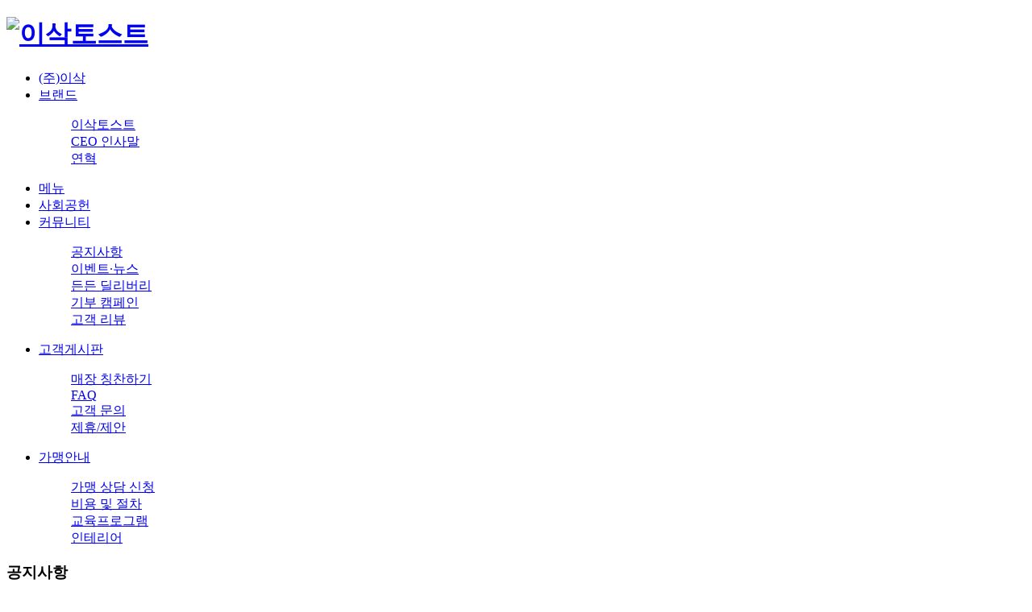

--- FILE ---
content_type: text/html; charset=utf-8
request_url: https://www.isaac-toast.co.kr/community/notice.php?ptype=view&idx=1302&category=
body_size: 6717
content:
<!DOCTYPE html PUBLIC "-//W3C//DTD XHTML 1.0 Transitional//EN" "http://www.w3.org/TR/xhtml1/DTD/xhtml1-transitional.dtd">
<html xmlns="http://www.w3.org/1999/xhtml" lang="ko" xml:lang="ko">
<head>
<meta http-equiv="X-UA-Compatible" content="IE=Edge"/>
<meta http-equiv="Content-Type" content="text/html; charset=utf-8">
<meta name="Description" CONTENT="">
<meta name="keywords" CONTENT="">
<meta name="Classification" CONTENT="프랜차이즈,유통,식품">
<meta name="viewport" content="width=device-width">
<meta name="robots" content="index,follow" />
<meta name="format-detection" content="telephone=no">
<link rel="shortcut icon" href="/img/favicon.ico" /><link rel="apple-touch-icon" href="/img/logo.png" />
<meta name="naver-site-verification" content="02014ea8f03768a3710b8da92aae3bdf29b9c078" />

<span itemscope="" itemtype="http://schema.org/Organization">
<link itemprop="url" href="https://www.isaac-toast.co.kr">
<a itemprop="sameAs" href="https://www.facebook.com/isaactoast.online/"></a>
<a itemprop="sameAs" href="https://blog.naver.com/isaac-toast"></a>
<a itemprop="sameAs" href=" https://www.instagram.com/isaactoast.official"></a>


 <meta name="facebook-domain-verification" content="eegwtdn2g6hrb3150tedv637bsqqub" />




<!-- Google tag (gtag.js) -->
<script async src="https://www.googletagmanager.com/gtag/js?id=G-XQH29KXS4S"></script><script> window.dataLayer = window.dataLayer || []; function gtag(){dataLayer.push(arguments);} gtag('js', new Date()); gtag('config', 'G-XQH29KXS4S');</script>



<meta property="og:type" content="website">  
<meta property="og:title" content="이삭토스트">
<meta property="og:image" content="/img/logo_k.gif">
<meta property="og:description" content="">
<meta property="og:url" content="https://www.isaac-toast.co.kr/">
<meta property="al:web:url" content="https://www.isaac-toast.co.kr/">
<title>이삭토스트</title>
<link rel="canonical" href="http://">
<link rel="stylesheet" type="text/css" href="/comm/css/jquery.simpleLens.css">
<link rel="stylesheet" type="text/css" href="/comm/css/jquery.simpleGallery.css">

<link rel="stylesheet" href="//code.jquery.com/ui/1.12.1/themes/base/jquery-ui.css">	<!-- 툴팁 css -->
<script src="//code.jquery.com/jquery-1.12.4.js"></script>	<!-- 기본 제이쿼리 -->	
<script src="//code.jquery.com/ui/1.12.1/jquery-ui.js"></script>	<!-- 툴팁 제이쿼리 -->
<script type='text/javascript' src='/comm/js/script.js?v=1769903047'></script>
<script type="text/javascript" src="/comm/js/slick.min.js"></script> 
<script type="text/javascript" src="/comm/js/TweenMax.min.js"></script>
<script type="text/javascript" src="/comm/js/webpublisher.js"></script> 
<script type="text/javascript" src="/comm/js/jquery.malihu.PageScroll2id.min.js"></script>
<script type="text/javascript" src="/comm/js/jquery.magnific-popup.min.js"></script> 
<script type="text/javascript" src="/comm/js/header.js"></script>
<link rel="stylesheet" href="https://fonts.googleapis.com/css2?family=Material+Symbols+Outlined:opsz,wght,FILL,GRAD@48,400,0,0" />
<!-- 251106 - (주) 이삭 페이지 퍼블리싱 관련, 영어폰트 추가 -->
<link rel="preconnect" href="https://fonts.googleapis.com">
<link rel="preconnect" href="https://fonts.gstatic.com" crossorigin>
<link href="https://fonts.googleapis.com/css2?family=Montserrat:ital,wght@0,100..900;1,100..900&display=swap" rel="stylesheet">



<link href="/comm/css/aos.css" rel="stylesheet">
<script src="/comm/js/aos.js"></script>

<!-- @@ 익스플로러 실행시 엣지 자동 전환 -->
<script type="text/javascript">
$(document).ready(function () {
	if(/MSIE \d|Trident.*rv:/.test(navigator.userAgent)) {
		window.location = 'microsoft-edge:' + window.location;
		setTimeout(function() {
		  window.location = 'https://go.microsoft.com/fwlink/?linkid=2135547';
		}, 1);
	  }
});
</script>

<link rel="stylesheet" type="text/css" href="/comm/css/sub.css?v=1769903047" />
<script type="text/javascript" src="/comm/js/sub.js"></script>

<script>
  (function(i,s,o,g,r,a,m){i['GoogleAnalyticsObject']=r;i[r]=i[r]||function(){
  (i[r].q=i[r].q||[]).push(arguments)},i[r].l=1*new Date();a=s.createElement(o),
  m=s.getElementsByTagName(o)[0];a.async=1;a.src=g;m.parentNode.insertBefore(a,m)
  })(window,document,'script','https://www.google-analytics.com/analytics.js','ga');

  ga('create', 'UA-99019478-1', 'auto');
  ga('send', 'pageview');
</script>
<!-- # 툴팁 제이쿼리 실행 # -->
<script>
$(function() {
	$("img.icon_buy").tooltip();
});

</script>
</head>
<body>
<!-- wrap -->
<div id="wrap">

  <!-- Header -->
  <div id="header" class="header2">
			 <div class="header_in w1350">
				 <h1><a href="/"><img src="/img/logo.svg" alt="이삭토스트"/></a></h1>
				 <p class="btnMenu_m menuBtn" title="메뉴">
						 <span></span>
						 <span></span>
						 <span></span>
				 </p>
			 </div>


			 <div id="gnb" class="gnb2">
					 <ul>
					 	<li>
							<a href="/about/about.php">(주)이삭</a>
							<!-- <dl>
								<dd><a href="/about/about.php">(주)이삭</a></dd>
							</dl> -->
						 </li>
						 <li>
							<a href="/brand/story.php">브랜드</a>
							<dl>
								<!-- <dd><a href="/brand/isaac.php">(주)이삭</a></dd> -->
								<dd><a href="/brand/story.php">이삭토스트</a></dd>
								<dd><a href="/brand/ceo.php">CEO 인사말</a></dd>
								<dd><a href="/brand/anniversary.php">연혁</a></dd>
							</dl>
						 </li>
						 <li>
							<a href="/menu/menu.php?ptype=list&catcode=10101000">메뉴</a>
							<!-- <dl>
								<dd><a href="/menu/menu.php">토스트</a></dd>
								<dd><a href="/menu/menu.php">음료</a></dd>
								<dd><a href="/menu/menu.php">사이드</a></dd>
							</dl> -->
						 </li>
						 <li>
							<a href="/social/social.php">사회공헌</a>
							<!-- <dl>
								<dd><a href="/social/social.php">사회공헌</a></dd>
							</dl> -->
						 </li>
						 <li>
							<a href="/community/notice.php">커뮤니티</a>
							<dl>
								<dd><a href="/community/notice.php">공지사항</a></dd>
								<dd><a href="/community/event.php">이벤트·뉴스</a></dd>
								<dd><a href="/community/delivery.php">든든 딜리버리</a></dd>
								<dd><a href="/community/campaign.php">기부 캠페인</a></dd>
								<dd><a href="/community/review.php">고객 리뷰</a></dd>
							</dl>
						 </li>
						 <li>
							<a href="/customer/compliment.php">고객게시판</a>
							<dl>
								<dd><a href="/customer/compliment.php">매장 칭찬하기</a></dd>
								<dd><a href="/customer/faq.php">FAQ</a></dd>
								<dd><a href="/customer/inquiry.php">고객 문의</a></dd>
								<dd><a href="/other/alliance.php">제휴/제안</a></dd>
							</dl>
						 </li>
						 <li>
							<a href="/membership/consultation.php">가맹안내</a>
							<dl>
								<dd><a href="/membership/consultation.php">가맹 상담 신청</a></dd>
								<!-- <dd><a href="/membership/store.php">매장 찾기</a></dd> -->
								<dd><a href="/membership/costs.php">비용 및 절차</a></dd>
								<dd><a href="/membership/education.php">교육프로그램</a></dd>
								<dd><a href="/membership/interior.php">인테리어</a></dd>
							</dl>
						 </li>
					 </ul>
         </div>
		 </div>
  <!--//Header -->


   <!-- 모바일 Menu -->
			<div id="menuArea" class="header_mobile" style="display:none;">
				<div class="menuList">
					<h2><a href="/"><img src="/img/logo.svg" alt="이삭토스트"/></a></h2>
					<ul class="list">
						<li>
							<a href="/about/about.php">(주)이삭</a>
						</li>
						<li>
							<a class="dropdown-toggle">브랜드<span class="material-symbols-outlined">expand_more</span></a>
							<ul class="sMenu">
								<!-- <li><a href="/brand/isaac.php">(주)이삭</a></li> -->
								<li><a href="/brand/story.php">이삭토스트</a></li>
								<li><a href="/brand/ceo.php">CEO 인사말</a></li>
								<li><a href="/brand/anniversary.php">연혁</a></li>
								<!-- <li><a href="/brand/social.php">사회공헌</a></li> -->
							</ul>
						</li>
						<li>
							<a href="/menu/menu.php?ptype=list&catcode=10101000">메뉴</a>
							<!-- <ul class="sMenu">
								<li><a href="/menu/menu.php">토스트</a></li>
								<li><a href="/menu/menu.php">음료</a></li>
								<li><a href="/menu/menu.php">사이드</a></li>
							</ul> -->
						</li>
						<li>
							<a href="/social/social.php">사회공헌</a>
							<!-- <ul class="sMenu">
								<li><a href="/social/social.php">사회공헌</a></li>
							</ul> -->
						</li>
						<li>
							<a class="dropdown-toggle">커뮤니티<span class="material-symbols-outlined">expand_more</span></a>
							<ul class="sMenu">
								<li><a href="/community/notice.php">공지사항</a></li>
								<li><a href="/community/event.php">이벤트·뉴스</a></li>
								<li><a href="/community/delivery.php">든든 딜리버리</a></li>
								<li><a href="/community/campaign.php">기부 캠페인</a></li>
								<li><a href="/community/review.php">고객 리뷰</a></li>
							</ul>
						</li>
						<li>
							<a class="dropdown-toggle">고객게시판<span class="material-symbols-outlined">expand_more</span></a>
							<ul class="sMenu">
								<li><a href="/customer/compliment.php">매장 칭찬하기</a></li>
								<li><a href="/customer/faq.php">FAQ</a></li>
								<li><a href="/customer/inquiry.php">고객 문의</a></li>
								<li><a href="/other/alliance.php">제휴/제안</a></li>
							</ul>
						</li>
						<li>
							<a class="dropdown-toggle">가맹안내<span class="material-symbols-outlined">expand_more</span></a>
							<ul class="sMenu">
								<li><a href="/membership/consultation.php">가맹 상담 신청</a></li>
								<!-- <li><a href="/membership/store.php">매장 찾기</a></li> -->
								<li><a href="/membership/costs.php">비용 및 절차</a></li>
								<li><a href="/membership/education.php">교육프로그램</a></li>
								<li><a href="/membership/interior.php">인테리어</a></li>
							</ul>
						</li>
					 </ul>
				   <div class="btnMenu_mClose"><span class="material-symbols-outlined">close</span></div>
				</div>
			</div>
			<!-- //모바일 Menu -->

  
 <script type="text/javascript" src="/comm/js/jquery-ui.min.js"></script>
<script type="text/javascript" src="/comm/js/ui.js"></script>
  


 <div id="contents">

  <!-- ## lnb ## -->
	<div id="sub_menu" style="display:none;">
			<nav class="mobile_snb w1350">
				<a href="/" class="lnbHome"><svg viewBox="0 0 12 14" fill="none" xmlns="http://www.w3.org/2000/svg"><path d="M1.5 12.25H3.75V7.75H8.25V12.25H10.5V5.5L6 2.125L1.5 5.5V12.25ZM0 13.75V4.75L6 0.25L12 4.75V13.75H6.75V9.25H5.25V13.75H0Z"/></svg></a>
				<div class="tbox clearfix">				
					<!-- box : start -->
					<div class="box dep1">
						<!-- dropLst : start -->
						<div class="dropLst">
							<a href="#" class="txt title">커뮤니티</a>
							<div class="dlst">
								<ul>
									<li><a href="/brand/isaac.php" class="value ">브랜드</a></li>
									<li><a href="/menu/menu.php?ptype=list&catcode=10101000" class="value ">메뉴</a></li>
									<li><a href="/community/notice.php" class="value  on">커뮤니티</a></li>
									<li><a href="/customer/compliment.php" class="value ">고객게시판</a></li>
									<li><a href="/membership/consultation.php" class="value ">가맹안내</a></li>
																	</ul>
							</div>
						</div>
						<!-- dropLst : end -->
					</div>
					<!-- box : end -->

					<!-- box : start -->
		<div class="box dep2">
						<!-- dropLst : start -->
						<!-- mobile sub menu start -->							
						<!-- who -->
						<div class="dropLst">

   
    
					<a href="#" class="txt title">공지사항</a>
					<div class="dlst">
					  <ul>
						<li><a href="notice.php" class="value  on">공지사항</a></li>
						<li><a href="event.php" class="value ">이벤트·뉴스</a></li>
						<li><a href="delivery.php" class="value ">든든 딜리버리</a></li>
						<li><a href="campaign.php" class="value ">기부 캠페인</a></li>
						<li><a href="review.php" class="value ">고객 리뷰</a></li>
					  </ul>
					</div>
				</div> 

				<!-- sub menu end -->
				<!-- dropLst : end -->
			</div>
			<!-- box : end -->
		</div>
	</nav>
</div>

 
    </div>





	 <!-- ###실제컨텐츠영역 -->
	  <div class="contents_in">
         <div id="subTitle"><h3>공지사항</h3></div>




<div class="basicCont"><link href="/admin/bbs/skin/bbsBasic/style.css" rel="stylesheet" type="text/css">
<script language="javascript">
<!--

function viewImg(img){
   var url = "/admin/bbs/view_img.php?code=notice&img=" + img;
   window.open(url, "viewImg", "height=100, width=100, menubar=no, scrollbars=no, resizable=yes, toolbar=no, status=no");
}
//-->
</script>



<div class="bbs_view">
	 <div class="subject">
			  <h3><span></span>[프로모션] 포켓몬 랜덤 메탈 뱃지 재고 현황 및 미판매 매장 안내</h3>
				<div class="view_detail">
				<span class="name">관리자<font class="ls0 eng">(jhkwon@isaac-toast.co.kr)</font></span><span class="ls0 eng">2024.06.07</span><span class="ls0 eng"><img src="/admin/bbs/skin/bbsBasic/image/view.svg" alt="조회"/> 66906</span>
				</div>
	 </div>
   <div class="view_content">
		 										<p style="text-align: center;"><img src="https://www.isaac-toast.co.kr:443/admin/data/webedit/2406/20240607182108_kvlmhkgt.jpg" width="800" height="2361"></p>
<p style="text-align: center;">&nbsp;</p>
<p style="text-align: center;"><b></b></p>
<p style="text-align: center;">※ 포켓몬 랜덤 메탈 뱃지는 한정 수량으로 조기 품절될 수 있습니다.</p>
<p style="text-align: center;">※ 포켓몬 랜덤 메탈 뱃지의 재고 현황은 지점마다 상이할 수 있습니다.</p>
<p style="text-align: center;">&nbsp;</p>
<p style="text-align: center;"><b><span style="font-size: 20px;">※재고 현황 안내 <span style="color: #ff0000; font-size: 12px;">(24.07.29 오전 기준)</span>※</span></b></p>
<p style="text-align: center;"><span style="font-size: 14px;">★ 정확한 재고 상황은 실시간 변동될 수 있으니 수량 '소' 가맹점의 경우,</span></p>
<p style="text-align: center;"><span style="font-size: 14px;">유선 연락 등을 통하여 확인 후 방문하시는 방면으로 안내드립니다.</span></p>
<p style="text-align: center;"><span style="font-size: 14px;">&nbsp;</span></p>
<p style="text-align: center;"><b><span style="font-size: 18px; background-color: #ffff00; color: #000000;">재고 현황 - 고</span></b></p>
<p style="text-align: center;"><b>경기</b></p>
<p style="text-align: center;">남양주다산도농점 / 한티역점 / 부천송내2동점 / 오산대점</p>
<p style="text-align: center;">송도퍼스트파크점 / 화성시청점 / 강릉가톨릭관동대점</p>
<p style="text-align: center;">&nbsp;</p>
<p style="text-align: center;"><b><span style="font-size: 18px; background-color: #ffff00;">재고 현황 - 중</span></b></p>
<p style="text-align: center;">&nbsp;</p>
<p style="text-align: center;"><b>서울</b></p>
<p style="text-align: center;">강남수서점 / 구로디지털단지점 / 독산정훈단지점 / 방배동점 / 세종대점 / 수락산역점</p>
<p style="text-align: center;">여의도KBS별관점 / 은평구산점 / 응암이마트점</p>
<p style="text-align: center;"><b>경기</b></p>
<p style="text-align: center;">고양일산웨스턴돔점 / 고양향동점 / 김포풍무역점 / 남양주덕소삼거리점</p>
<p style="text-align: center;">남양주별내북부점 / 부천중동현대점 / 수원탑동점 / 시흥중앙점 / 용인죽전중앙점</p>
<p style="text-align: center;">이천마장점 / 화성병점진안점 / 화성향남점</p>
<p style="text-align: center;"><b>인천</b></p>
<p style="text-align: center;">강화점</p>
<p style="text-align: center;"><b>강원</b></p>
<p style="text-align: center;">고성간성점</p>
<p style="text-align: center;"><b>광주</b></p>
<p style="text-align: center;">용봉점 / 일곡점</p>
<p style="text-align: center;"><b>충북</b></p>
<p style="text-align: center;">청주율량2지구점</p>
<p style="text-align: center;"><b>전남</b></p>
<p style="text-align: center;">여수충무점</p>
<p style="text-align: center;"><b>전북</b></p>
<p style="text-align: center;">군산터미널점 / 순창터미널점 / 완주삼봉점 / 전주서신점 / 전주신시가지점</p>
<p style="text-align: center;"><b>대구</b></p>
<p style="text-align: center;">금호점 / 이시아폴리스점</p>
<p style="text-align: center;"><b>울산</b></p>
<p style="text-align: center;">울주언양점</p>
<p style="text-align: center;"><b>세종</b></p>
<p style="text-align: center;">새롬점 / 조치원고려대점</p>
<p style="text-align: center;"><b>부산</b></p>
<p style="text-align: center;">부민점 / 서면점 / 정관점</p>


	  		   
   </div>
   <dl class="bbs_bottom">
		 <dt class="bbs_arrow_wrap">이전글<span class="bbs_arrow"><img src="/admin/bbs/skin/bbsBasic/image/bbs_up.svg" alt="이전글"/></span></dt>
		 <dd><a href='/community/notice.php?ptype=view&code=notice&idx=1310&category='>[당첨자 발표] 우리가 함께한 달콤한 시간 </a></dd>
   </dl>
   <dl class="bbs_bottom">
		 <dt class="bbs_arrow_wrap">다음글<span class="bbs_arrow"><img src="/admin/bbs/skin/bbsBasic/image/bbs_down.svg" alt="다음글"/></span></dt>
		 <dd><a href='/community/notice.php?ptype=view&code=notice&idx=1294&category='>[참여자 선정 안내] 2024 기부 캠페인_나눔의 발걸음, 함께해요</a></dd>
   </dl>
</div>

<div class="bbs_btn align_right">
	<a href='/community/notice.php?ptype=list&code=notice&idx=1302' class='btn_w'>리스트</a><!--  --></div>




</div>




	
	</div>
	<!--//실제컨텐츠영역-->	 

  </div> 
  <!--//Contents -->


<link rel="stylesheet" href="/comm/css/swiper-bundle.min.css" />
<script src="/comm/js/swiper-bundle.min.js"></script>
<script type="text/javascript">
	var mySwiper = undefined;
	sub_num = 01;
	initSwiper();    
	function initSwiper() {	
		
		var currentItemIndex = $('.cate_tab .swiper-slide.hover, .cateSub .swiper-slide.on ,.tab_style .swiper-slide.hover').index(),
		initialSlideIndex = currentItemIndex - 1 < 0 ? 0 : currentItemIndex - 1;

		var screenWidth = $(window).width();
		if(screenWidth < 801 && mySwiper == undefined) {            
			mySwiper = new Swiper('.sub-menu-list-container', {
				initialSlide: sub_num-1, 
				slidesPerView: 'auto',
				paginationClickable: true,
				spaceBetween: 0,
				loop: false,
			initialSlide: initialSlideIndex, //시작되는 위치 제일처음이 0임
			});
		} else if (screenWidth > 800 && mySwiper != undefined) {
			mySwiper.destroy();
			mySwiper = undefined;
			jQuery('.sub-menu-list-container .swiper-wrapper').removeAttr('style');
			jQuery('.sub-menu-list-container .swiper-slide').removeAttr('style');            
		}  
	}
	 
	//Swiper plugin initialization on window resize
	$(window).on('resize', function(){
		initSwiper();        
	});
</script>


   
  



	<div id="quick">
		 <ul>
			 <li class="topBtn"><a id="topBtn" href="#top" class="eng bold ls0"><span></span>TOP</a></li>
			 <li class="instagram"><a href="https://www.instagram.com/isaactoast.official/" target="_blank"><span></span>인스타그램</a></li>
			 <li class="inquiry"><a href="/customer/inquiry.php"><span></span>고객문의</a></li>
			 <li class="proposal"><a href="/other/alliance.php"><span></span>제휴/제안</a></li>
			 <li class="consultation"><a href="/membership/consultation.php"><span></span>가맹상담<br/>1833-9299</a></li>
		 </ul>
	</div>


 <!-- Footer --> 
 <div id="footer">
	 <div class="footer_in w1350">
		  <div class="foot_menu swiper-container sub-menu-list-container">
				 <ul class="swiper-wrapper">
					 <!-- <li class="swiper-slide"><a href="/customer/inquiry.php">고객문의</a></li>
					 <li class="swiper-slide"><a href="/other/alliance.php">제휴/제안</a></li> -->
					 <li class="on swiper-slide"><a href="/other/privacy.php">개인정보처리방침</a></li>
					 <li class="swiper-slide"><a href="/other/policy.php">이용약관</a></li>
					 <li class="swiper-slide"><a href="/other/email.php">이메일무단수집거부</a></li>
				 </ul>
		  </div>
			<div class="foot_in">
				 <h2><img src="/img/foot_logo.svg" alt="isaac toast"/></h2>
				 <div class="foot_info">
				   <dl class="sns">
						 <dd class="facebook"><a href="https://www.facebook.com/isaactoast.online" target="_blank">페이스북</a></dd>
						 <dd class="instagram"><a href="https://www.instagram.com/isaactoast.official/" target="_blank">인스타그램</a></dd>
						 <dd class="blog"><a href="https://blog.naver.com/isaac-toast" target="_blank">블로그</a></dd>
				   </dl>
					 <ul>
						<li><strong class="isaac">(주)이삭</strong><strong>사업자등록번호 : <font class="ls0">305-81-70958</font></strong><strong>대표 : 김하경 </strong></li>
						<li class="contact"><strong>가맹문의</strong></span class="ls0"><span><img src="/img/call_icon.svg" alt="전화"/><b>1833-9299</b></span></li>
						<li class="contact"><strong>서울사업본부</strong><span>서울특별시 송파구 오금로 141</span><span class="ls0"><img src="/img/call_icon.svg" alt="전화"/>02-6959-1086</span></li>
						<li class="contact"><strong>대전사무실</strong><span>대전광역시 중구 산서로 53번길 11</span><span class="ls0"><img src="/img/call_icon.svg" alt="전화"/>042-274-3060</span></li>
						<li class="contact"><strong>대구사무실</strong><span>대구광역시 수성구 동대구로 376 범어숲화성파크드림S 상가 225호</span class="ls0"><span><img src="/img/call_icon.svg" alt="전화"/>053-746-3060</span></li>
					 </ul>
					 <p class="copyright">COPYRIGHT © ISAAC. ALL RIGHTS RESERVED. <span>Designed by <a href="https://www.web2002.co.kr/" target="_blank">Threeway</a></span></p>
				 </div>
			</div>
	 </div>
 </div>
 <!--//Footer -->

<link rel="stylesheet" href="/comm/css/swiper-bundle.min.css" />
<script src="/comm/js/swiper-bundle.min.js"></script>
	<script type="text/javascript">
	var mySwiper = undefined;
	sub_num = 01;
	initSwiper();    
	function initSwiper() {	
		
		var currentItemIndex = $('.foot_menu .swiper-slide.hover').index(),
		initialSlideIndex = currentItemIndex - 1 < 0 ? 0 : currentItemIndex - 1;

		var screenWidth = $(window).width();
		if(screenWidth < 801 && mySwiper == undefined) {            
			mySwiper = new Swiper('.sub-menu-list-container', {
				initialSlide: sub_num-1, 
				slidesPerView: 'auto',
				paginationClickable: true,
				spaceBetween: 0,
				loop: false,
			initialSlide: initialSlideIndex, //시작되는 위치 제일처음이 0임
			});
		} else if (screenWidth > 800 && mySwiper != undefined) {
			mySwiper.destroy();
			mySwiper = undefined;
			jQuery('.sub-menu-list-container .swiper-wrapper').removeAttr('style');
			jQuery('.sub-menu-list-container .swiper-slide').removeAttr('style');            
		}  
	}
	 
	//Swiper plugin initialization on window resize
	$(window).on('resize', function(){
		initSwiper();        
	});
	</script>

<script>
  AOS.init();
</script>


<!-- Google tag (gtag.js) -->
<script async src="https://www.googletagmanager.com/gtag/js?id=UA-75478473-1"></script>
<script>
  window.dataLayer = window.dataLayer || [];
  function gtag(){dataLayer.push(arguments);}
  gtag('js', new Date());

  gtag('config', 'UA-75478473-1');
</script>






</div>
<!-- //wrap -->


</body>
</html>

--- FILE ---
content_type: text/plain
request_url: https://www.google-analytics.com/j/collect?v=1&_v=j102&a=1783729074&t=pageview&_s=1&dl=https%3A%2F%2Fwww.isaac-toast.co.kr%2Fcommunity%2Fnotice.php%3Fptype%3Dview%26idx%3D1302%26category%3D&ul=en-us%40posix&dt=%EC%9D%B4%EC%82%AD%ED%86%A0%EC%8A%A4%ED%8A%B8&sr=1280x720&vp=1280x720&_u=IADAAEABAAAAACAAI~&jid=1722715990&gjid=536459046&cid=1010246234.1769903048&tid=UA-99019478-1&_gid=762996739.1769903049&_r=1&_slc=1&z=1218029357
body_size: -452
content:
2,cG-Z6WE3LT21R